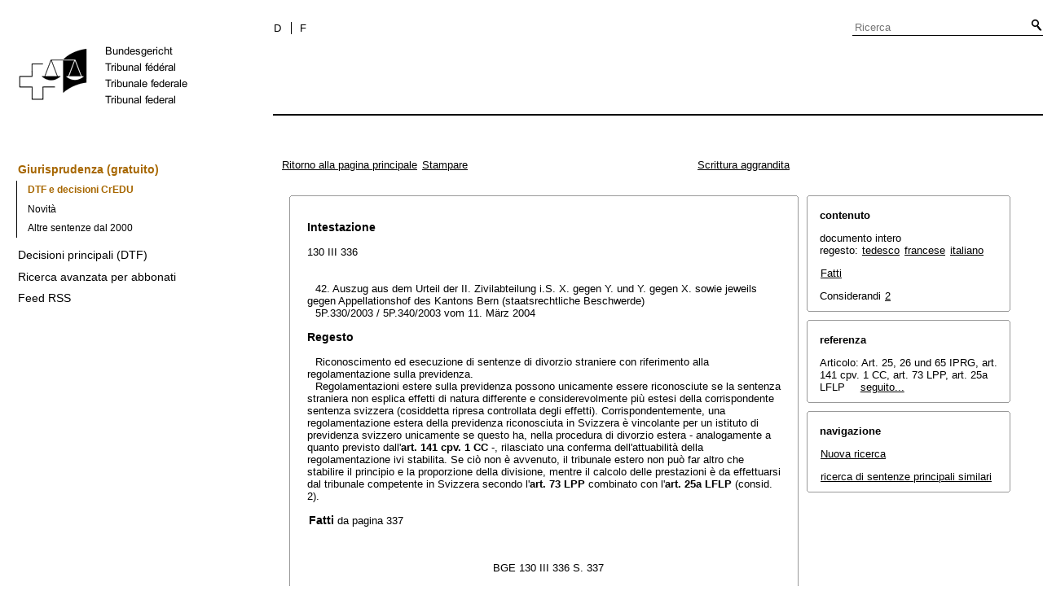

--- FILE ---
content_type: text/html;charset=iso-8859-1
request_url: https://www.bger.ch/ext/eurospider/live/it/php/clir/http/index.php?lang=it&type=show_document&page=1&from_date=&to_date=&from_year=1954&to_year=2023&sort=relevance&insertion_date=&from_date_push=&top_subcollection_clir=bge&query_words=&part=all&de_fr=&de_it=&fr_de=&fr_it=&it_de=&it_fr=&orig=&translation=&rank=0&highlight_docid=atf%3A%2F%2F130-III-336%3Ait&number_of_ranks=0&azaclir=clir
body_size: 12390
content:



   
   


<!DOCTYPE html>
<html lang="it">
<head><link rel="canonical" href="https://search.bger.ch/it/index/juridiction/jurisdiction-inherit-template/jurisdiction-recht/jurisdiction-recht-leitentscheide1954.htm" /><link rel="alternate" hreflang="it" href="https://search.bger.ch/it/index/juridiction/jurisdiction-inherit-template/jurisdiction-recht/jurisdiction-recht-leitentscheide1954.htm" />
<link rel="alternate" hreflang="de" href="https://search.bger.ch/index/juridiction/jurisdiction-inherit-template/jurisdiction-recht/jurisdiction-recht-leitentscheide1954.htm" />
<link rel="alternate" hreflang="fr" href="https://search.bger.ch/fr/index/juridiction/jurisdiction-inherit-template/jurisdiction-recht/jurisdiction-recht-leitentscheide1954.htm" />
<meta http-equiv="Content-Type" content="text/html; charset=utf-8" />
<meta charset="UTF-8">
<meta name="viewport" content="width=device-width initial-scale=1">
<link rel="apple-touch-icon" sizes="57x57" href="/apple-touch-icon-57x57.png">
<link rel="apple-touch-icon" sizes="60x60" href="/apple-touch-icon-60x60.png">
<link rel="apple-touch-icon" sizes="72x72" href="/apple-touch-icon-72x72.png">
<link rel="apple-touch-icon" sizes="76x76" href="/apple-touch-icon-76x76.png">
<link rel="apple-touch-icon" sizes="114x114" href="/apple-touch-icon-114x114.png">
<link rel="apple-touch-icon" sizes="120x120" href="/apple-touch-icon-120x120.png">
<link rel="apple-touch-icon" sizes="144x144" href="/apple-touch-icon-144x144.png">
<link rel="apple-touch-icon" sizes="152x152" href="/apple-touch-icon-152x152.png">
<link rel="apple-touch-icon" sizes="180x180" href="/apple-touch-icon-180x180.png">
<link rel="icon" type="image/png" sizes="32x32" href="/favicon-32x32.png">
<link rel="icon" type="image/png" sizes="192x192" href="/android-chrome-192x192.png">
<link rel="icon" type="image/png" sizes="16x16" href="/favicon-16x16.png">
<link rel="manifest" href="/site.webmanifest">
<link rel="mask-icon" href="/safari-pinned-tab.svg" color="#000000">
<meta name="msapplication-TileColor" content="#ffffff">
<meta name="msapplication-TileImage" content="/mstile-144x144.png">
<meta name="theme-color" content="#ffffff">
      <title>130 III 336</title>
      


      <meta name="robots" content="nofollow,noarchive" />



              <link rel="stylesheet" href="https://search.bger.ch/ext/eurospider/live/it/php/clir/http/css/master.css" type="text/css" /><!-- do not add a attribute 'title' here, as Firefox will stop working for media print! -->
            <link rel="stylesheet" href="https://search.bger.ch/ext/eurospider/live/it/php/clir/http/css/print.css" type="text/css" media="print" />
      <!--[if IE 6]><link href="https://search.bger.ch/ext/eurospider/live/it/php/clir/http/css/ie_win_pos_abs.css" rel="stylesheet" type="text/css" media="screen"><![endif]-->
      
<link type="text/css" rel="stylesheet" media="screen"
	href="/modules/tfl-internet-templates/css/styles.css" />

<style media="print" type="text/css">
@media print {
	.body .size1of3 {
		display: none;
	}
	.head .grid_left {
		display: none;
	}
	.access-a, .form-search, .define-admin {
		display: none !important;
	}
	body {
		font-family: Arial, sans-serif;
		font-size: 12px !important;
	}
	p, li, div, span {
		
	}
	a {
		color: black;
		text-decoration: none;
	}
	.modContent h1:first-child {
		margin-top: .071em;
		font-weight: normal;
	}
	.modContent h2:first-child {
		margin-top: .429em;
	}
	.modContent h2:first-child strong {
		font-weight: normal;
	}
	.richtext .leg {
		line-height: 1.538;
		margin-bottom: 5px;
	}
	.retour {
		display: none;
	}
	body .desktop-logo {
		
	}
	body .mobile-logo {
		display: none !important;
	}
}
</style>
<script type="text/javascript">
	var msg = "La preghiamo di accettare i termini di utilizzo";
</script>
</script>

<script type="application/json" id="jahia-data-ctx">{"contextPath":"","lang":"it","uilang":"it","siteUuid":"1b49b4f5-ee91-476d-beb4-bb6e8025abad","wcag":true,"ckeCfg":""}</script>
<script type="application/json" id="jahia-data-ck">{"path":"/modules/ckeditor/javascript/","lng":"it_IT"}</script>
<script src="/javascript/initJahiaContext.js"></script>
<script id="staticAssetJavascript0" src="/modules/jquery/javascript/jquery-1.12.4.min.js"  ></script>
<script id="staticAssetJavascript1" src="/modules/assets/javascript/jquery.jahia.min.js"  ></script>

<script type="text/javascript" src="/modules/CsrfServlet"></script>
</head>

<body class="skinLeft content-page" id='content-page'>
	<div class="wrapper overflowx">
		<div class='opacity'></div>
		<div class="bodywrapper">
			

<a class="hiddenanchor" name="start" aria-hidden="true"></a>
			<header role="banner" id="banner" class="head">
				<div class="line line_head">
					<div class="unit size1of3 fix-left">
						<div class="mod modLogo" data-connectors="MasterSlave1Master">
							<div class="inner">
								<a href="/it/home.html" target="_top" title="Pagina iniziale" accesskey="0" class='desktop-logo'>
    <img src="/files/live/sites/bger/files/images/schweizerisches-bundesgericht-logo.gif" alt="Pagina iniziale"  width="300" height="189"/>
</a>

<a href="/it/home.html" target="_top" title="Pagina iniziale" accesskey="0" class='mobile-logo'>
    <img src="/files/live/sites/bger/files/images/mobile-schweizerisches-bundesgericht-logo.gif" alt="Pagina iniziale"  width="71" height="58"/>
</a></div>
						</div>
					</div>
					<div class="unit size2of3 lastUnit grid_left">
						<div class="line">
							<div class="unit size2of3">
								<div class="mod modNavService">
									<div class="inner">

										<button href="#" class="nav-mobile-icon" aria-haspopup='true'
											aria-expanded='false'
											title="Menù">
											<span>menu</span>
										</button>
										<div class="nav">
											<nav aria-label="Navigation secondaire" id='mobile-navigation'>
    <ul class='block' role="menu">
        <div class='home-menu-list'>
            <li class="item">
                    <a class="l1" href="/it/index/juridiction.htm">
                        <span>Giurisprudenza</span>
                    </a>
                    <ul class='sub'>
                        <li>
                                    <a class="l2" href="/it/index/juridiction/jurisdiction-inherit-template/jurisdiction-recht.htm">
                                        <span>Giurisprudenza (gratuito)</span>
                                    </a>

                                    <ul class='four-level'>
                                            <li>
                                                        <a class="l4" href="/ext/eurospider/live/it/php/clir/http/start_it.html">
                                                            <span>DTF e decisioni CrEDU</span>
                                                        </a>
                                                    </li>
                                                <li>
                                                        <a class="l4" href="/ext/eurospider/live/it/php/aza/http/index_aza.php?lang=it&mode=index&search=false">
                                                            <span>Novità</span>
                                                        </a>
                                                    </li>
                                                <li>
                                                        <a class="l4" href="/ext/eurospider/live/it/php/aza/http/index.php?lang=it">
                                                            <span>Altre sentenze dal 2000</span>
                                                        </a>
                                                    </li>
                                                </ul>
                                    </li>
                            <li>
                                    <a class="l2" href="/ext/eurospider/live/it/php/clir/http/index.php?lang=it">
                                        <span>Decisioni principali (DTF)</span>
                                    </a>

                                    </li>
                            <li>
                                    <a class="l2" href="/ext/eurospider/live/it/php/login/http/main.php?lang=it">
                                        <span>Ricerca avanzata per abbonati</span>
                                    </a>

                                    <ul class='four-level'>
                                            <li>
                                                        <a class="l4" href="/ext/eurospider/live/it/php/expert/http/index_aza.php?lang=it&mode=index&search=true">
                                                            <span>Novità</span>
                                                        </a>
                                                    </li>
                                                </ul>
                                    </li>
                            <li>
                                    <a class="l2" href="/it/home/juridiction/feed-rss.html">
                                        <span>Feed RSS</span>
                                    </a>

                                    </li>
                            </ul>
                </li>
            </div>
    </ul>
</nav><p id="change-lang" class="invisible">Changer la langue</p>
<ul class="block block_last language-block" aria-labelledby="change-lang">

    <li class="item item_first">
                <p id="change-lang_it_to_de">
                    <a href="#" target="_top" title="Deutsch" lang="de" id="langLinkGerman-1688461897">
                        <span class='deutsch-lang-i'>D</span>
                    </a>
                </p>
            </li>

            <li class="item">
                <p id="change-lang_it_to_fr">
                    <a href="#" target="_top" class='italian-lang__sym' title="Français" lang="fr" id="langLinkFrench-1688461897">
                        <span class='francais-lang-i'>F</span>
                    </a>
                </p>
            </li>
        </ul>

</div>
									</div>
								</div>
							</div>
							<div class="unit size1of3 lastUnit">
								<div class="mod modSearch">
									<div class="inner">
										<form method="post" name="searchForm" action="/it/home/help/help-hilfe/help-hilfe-suche-asp.html" id="searchForm" class="simplesearchform" >
    <input type="hidden" name="jcrMethodToCall" value="get" />
    <input type="hidden" name="src_originSiteKey" value="bger"/>
    <input onblur="if(this.value=='')this.value='Ricerca';" onfocus="if(this.value=='Ricerca')this.value='';" name="src_terms[0].term" id="search" placeholder="Ricerca" title="Ricerca" type="text" class="text"  value=""/>
<input type="hidden" name="src_terms[0].applyFilter" value="true"/>
<input type="hidden" name="src_terms[0].match" value="all_words"/>
<input type="hidden" name="src_terms[0].fields.siteContent" value="true"/>
<input type="hidden" name="src_terms[0].fields.tags" value="true"/>
<input type="hidden" name="src_terms[0].fields.files" value="true"/>
<input type="hidden" name="src_sites.values" value="bger"/><input type="hidden" name="src_sitesForReferences.values" value="systemsite"/>
<input type="hidden" name="src_languages.values" value="it"/><button class="submit" type="submit" value="" title="Attivare la ricerca" >Attivare la ricerca</button>

    </form><br class="clear"/></div>
								</div>
							</div>
						</div>
						<div class="line">
							<nav role="navigation" aria-label="Navigation principale" id='top-menu'>


    <div class="mod modNavMain">
        <div class="inner" >
            <ul>
                </ul>
        </div>
    </div>
</nav></div>
					</div>
				</div>

			</header>
		</div>
		<form class='form-search'>
			<p class='form-search_p'>
				<input type="text" class='form-search__field'
					placeholder="Ricerca"
					title="Ricerca" value=''
					id='form-search__field'>
			</p>
		</form>
		<div class="page">
			<div class='absolute'></div>
			<div class="preloader">&nbsp;</div>
			<div class="body">
				<div class="line overflow">
					<div class="unit size1of3 fix-left">
						<nav role="navigation" aria-label="Navigation secondaire" id='left-menu'>
    <!-- h2 class="invisible">Navigation secondaire</h2 -->
    <div class="mod modNavSub left-navi">
        <div class="inner">
            <ul>
                <li class="item">
                            <a class="l1 active" href="/it/index/juridiction/jurisdiction-inherit-template/jurisdiction-recht.htm" >
                                        <span>Giurisprudenza (gratuito)</span>
                                    </a>
                                </li>
                        <ul class="sub">
                                    <li>
                                                <a class="l2 active" href="/ext/eurospider/live/it/php/clir/http/start_it.html">
                                                            <span>DTF e decisioni CrEDU</span>
                                                        </a>
                                                    </li>
                                        <li>
                                                <a class="l2 " href="/ext/eurospider/live/it/php/aza/http/index_aza.php?lang=it&mode=index&search=false">
                                                            <span>Novità</span>
                                                        </a>
                                                    </li>
                                        <li>
                                                <a class="l2 " href="/ext/eurospider/live/it/php/aza/http/index.php?lang=it">
                                                            <span>Altre sentenze dal 2000</span>
                                                        </a>
                                                    </li>
                                        </ul>
                            <li class="item">
                            <a class="l1 " href="/ext/eurospider/live/it/php/clir/http/index.php?lang=it" >
                                        <span>Decisioni principali (DTF)</span>
                                    </a>
                                </li>
                        <li class="item">
                            <a class="l1 " href="/ext/eurospider/live/it/php/login/http/main.php?lang=it" >
                                        <span>Ricerca avanzata per abbonati</span>
                                    </a>
                                </li>
                        <li class="item">
                            <a class="l1 " href="/it/home/juridiction/feed-rss.html" >
                                        <span>Feed RSS</span>
                                    </a>
                                </li>
                        </ul>
        </div>
    </div>
</nav></div>
					<main role="main" id="maincontent"
						class="unit lastUnit size2of3 grid_left esigates" tabindex="-1">
						<a class="hiddenanchor" name="content" aria-hidden="true"></a>
						
	  <div class="eit">

      <div id="ns4_info" class="warning_msg">
         Avviso importante:
         <br/>
         Le versioni vecchie di Netscape non sono in grado di mostrare i grafici. La funzionalit&agrave; della pagina web &egrave; comunque garantita. Se volesse utilizzare frequentemente questa pagina, le raccomandiamo di installare un browser aggiornato.
      </div>

      <div class="middle">
         <div align="left" style="float: left">
             <a class="noprint" href="https://search.bger.ch/ext/eurospider/live/it/php/clir/http/start_it.html" title="Ritorno alla pagina principale">Ritorno alla pagina principale</a>
            <a class="noprint" href="https://search.bger.ch/ext/eurospider/live/it/php/clir/http/index.php?lang=it&type=show_document&highlight_docid=atf://130-III-336:it&print=yes" target="_blank">Stampare</a>
         </div>
         <div align="right">
                           <a class="noprint" href="https://search.bger.ch/ext/eurospider/live/it/php/clir/http/index.php?highlight_docid=atf%3A%2F%2F130-III-336%3Ait&amp;lang=it&amp;type=show_document&amp;zoom=YES&amp;" title="Scrittura aggrandita">Scrittura aggrandita</a>
                     </div>
      </div>  


 
<div class="main">
   <div class="left">
      &nbsp;
   </div>
   <div class="middle">

      
                  
<div id="highlight_content" class="box">
   <div class="box_top_line"></div>
   <div class="box_top_2ndline"></div>
   <div class="content">
      
  <a name="idp348160"></a><div class="big bold">Intestazione</div>
<br>130 III 336<br><br><br><div class="paraatf">42. Auszug aus dem Urteil der II. Zivilabteilung i.S. X. gegen Y. und Y. gegen X. sowie jeweils gegen Appellationshof des Kantons Bern (staatsrechtliche Beschwerde)</div>
<div class="paraatf">5P.330/2003 / 5P.340/2003 vom 11. März 2004</div>
  <a name="idp349600"></a>
  <a name="idp357616"></a>
  <a name="idp365568"></a><br><div id="regeste" lang="it">
<div class="big bold">Regesto</div>
<br><div class="paraatf">Riconoscimento ed esecuzione di sentenze di divorzio straniere con riferimento alla regolamentazione sulla previdenza.  <div class="paratf">Regolamentazioni estere sulla previdenza possono unicamente essere riconosciute se la sentenza straniera non esplica effetti di natura differente e considerevolmente più estesi della corrispondente sentenza svizzera (cosiddetta ripresa controllata degli effetti). Corrispondentemente, una regolamentazione estera della previdenza riconosciuta in Svizzera è vincolante per un istituto di previdenza svizzero unicamente se questo ha, nella procedura di divorzio estera - analogamente a quanto previsto dall'<span class="artref">art. 141 cpv. 1 CC</span> -, rilasciato una conferma dell'attuabilità della regolamentazione ivi stabilita. Se ciò non è avvenuto, il tribunale estero non può far altro che stabilire il principio e la proporzione della divisione, mentre il calcolo delle prestazioni è da effettuarsi dal tribunale competente in Svizzera secondo l'<span class="artref">art. 73 LPP</span> combinato con l'<span class="artref">art. 25a LFLP</span> (consid. 2). </div>
</div>
</div>
  <br><div>
<a name="idp373808"></a><span class="big bold" id="sachverhalt">Fatti</span> <span class="small">da pagina 337</span>
</div>
<br><div class="paraatf">
    <a name="page337"></a><div class="center pagebreak">BGE 130 III 336 S. 337</div>
   </div>
<br><div class="paraatf">
    <a name="idp375472"></a><span class="bold">A. </span>Die Parteien heirateten am 11. April 1972 in der Schweiz. X. ist als Diplomat bei der Schweizerischen Eidgenossenschaft angestellt und bei der Pensionskasse des Bundes (Publica) versichert.</div>
<div class="paraatf">Am 22. August 2002 schlossen die Parteien, damals beide in den Vereinigten Staaten wohnhaft, eine notariell beurkundete, als <i>Voluntary Separation and Property Settlement Agreement</i> bezeichnete Scheidungskonvention. Unter Ziff. 3.4 lit. a und Ziff. 7.8 der Konvention vereinbarten sie hinsichtlich des Vorsorgeausgleichs das Folgende:</div>
<div class="paraatf citation">(Ziff. 3.4. lit. a) ... X. hereby assigns to Y. Fifty Percent (50 %) of the accumulated value in the Pension Fund from the date of the parties' marriage on April 11, 1972 through the date that judgment of divorce is entered (the defined marital portion) either in the United States or in Switzerland. ...</div>
<div class="paraatf citation">(Ziff. 7.8) The parties agree that certain provisions pertaining to pension rights in paragraph 3.4 (a) through (d) shall be merged into the Judgment of Absolute Divorce either in the District of A. or in Switzerland. And, to the extent necessary to implement the terms of any other provisions of this Agreement any other provision(s) may be merged with the Judgment of Absolute Divorce. The parties agree that they shall cooperate to promptly enter a Judgment of Absolute Divorce and that the parties agree that any Judgment of Absolute Divorce entered in the District of A. shall be given full force and effect in Switzerland and any Judgment entered in Switzerland, pertaining to the enforcement of this Agreement or other matters arising from the marriage shall be given full force and effect in the United States. <a name="page338"></a><div class="center pagebreak">BGE 130 III 336 S. 338</div>
   </div>
<div class="paraatf">Am 1. Oktober 2002 schied der <i>Superior Court of the District of A.</i> die Ehe der Parteien. Dabei genehmigte er die Konvention, insbesondere auch bezüglich des Vorsorgeausgleichs, und erkannte diesbezüglich Folgendes:</div>
<div class="paraatf citation">... [it is] ORDERED, that the Pension Fund of the Swiss Confederation shall transfer to Plaintiff Fifty Percent (50 %) of the accumulated value in Defendant's Pension Fund of the Swiss Confederation from the date of the parties' marriage on April 11, 1972 through the date that judgment of divorce is entered (the defined marital portion) ...</div>
<br><div class="paraatf">
    <a name="idp383296"></a><span class="bold">B. </span>Da sich die <i>Publica</i> weigerte, den hälftigen Anteil des Vorsorgeguthabens auf Y. zu übertragen, solange das Scheidungsurteil nicht durch ein schweizerisches Gericht anerkannt und für vollstreckbar erklärt worden sei, reichte X. am 12. Juni 2003 beim Appellationshof des Kantons Bern ein Gesuch um Anerkennung und Vollstreckbarerklärung des amerikanischen Urteils ein. Mit Entscheid vom 25. Juli 2003 wies der Appellationshof dieses Gesuch ab.</div>
<br><div class="paraatf">
    <a name="idp389504"></a><span class="bold">C. </span>Dagegen haben sowohl Y. als auch X. am 10. bzw. 15. September 2003 staatsrechtliche Beschwerde erhoben mit den Begehren um Aufhebung des angefochtenen Urteils und Rückweisung zur neuen Entscheidung. Das Bundesgericht hebt das Urteil des Appellationshofes auf.</div>
  <br><div>
<a name="idp390960"></a><span class="big bold" id="erwaegungen">Considerandi</span>
</div>
<br><div class="paraatf">Aus den Erwägungen:</div>
<br><div class="paraatf">
    <a name="idp391920"></a><span class="bold" id="consideration_2.">2. </span>Die Beschwerdeführer werfen dem Appellationshof in erster Linie vor, die Anerkennung und Vollstreckbarerklärung des amerikanischen Scheidungsurteils willkürlich verweigert zu haben.</div>
<br><div class="paraatf">
    <a name="idp393344"></a><span class="bold" id="consideration_2.1">2.1 </span>Davon ausgehend, dass die Beschwerdeführerin Wohnsitz in den USA hat und der Superior Court of the District of A. für das Scheidungsurteil zuständig war, hat der Appellationshof erwogen, die Anerkennungsvoraussetzungen gemäss <span class="artref"><artref id="CH/291/26" type="start"/><artref id="CH/291/25" type="start"/>Art. 25, 26 und 65 IPRG</span><artref id="CH/291/26" type="end"/><artref id="CH/291/65" type="end"/> seien erfüllt. Sodann hat er sich die Frage gestellt, ob der materielle <i>Ordre public</i> (<span class="artref">Art. 27 Abs. 1 IPRG</span>) verletzt sein könnte; er hat dies sinngemäss verneint, ohne jedoch abschliessend Stellung zu nehmen. In seinen weiteren Erwägungen hat der Appellationshof befunden, nach allgemeinem Völkerrechtsverständnis könne ein Scheidungsrichter einer ausländischen Vorsorgeeinrichtung, zumal der Publica als öffentlich-rechtlicher Anstalt des Bundes, keine Anweisungen erteilen; im Übrigen verstosse die Anordnung <a name="page339"></a><div class="center pagebreak">BGE 130 III 336 S. 339</div>der Übertragung des hälftigen Vorsorgeguthabens gegen das Barauszahlungsverbot und damit gegen zwingendes öffentliches Recht, dessen Einhaltung ungeachtet des Verbotes der <i>Revision au fond</i> zu prüfen sei.</div>
<br><div class="paraatf">
    <a name="idp403568"></a><span class="bold" id="consideration_2.2">2.2 </span>Unabhängig von den erhobenen Rügen ist vorab festzuhalten, dass das IPRG Bestimmungen über die indirekte Zuständigkeit für Vorsorgeregelungen enthält und diese folglich in der Schweiz vom Grundsatz her anerkennungsfähig sind:</div>
<div class="paraatf">In der Lehre ist kontrovers, ob <span class="artref">Art. 65 IPRG</span> einzig die Anerkennung des Scheidungspunktes oder auch diejenige der Nebenfolgen der Scheidung betrifft (für eine enge Auslegung namentlich: VOLKEN, in: Kommentar zum IPRG, Zürich 1993, N. 5 zu <span class="artref">Art. 65 IPRG</span>; SIEHR, in: Kommentar zum schweizerischen Privatrecht, Basel 1996, N. 5 zu <span class="artref">Art. 65 IPRG</span>; für eine umfassende Auslegung namentlich: DUTOIT, Commentaire de la loi fédérale du 18 décembre 1987, 3. Aufl., Basel 2001, N. 4 zu <span class="artref">Art. 65 IPRG</span>; BUCHER, Droit international privé suisse, Bd. II, Basel 1992, N. 586). Im Unterschied zu verschiedenen anderen Nebenfolgen der Scheidung kennt das IPRG für den Bereich des Vorsorgerechts keine Sondernormen, und der Vorsorgeausgleich lässt sich auch nicht dem Unterhalts- oder dem Güterrecht zuordnen; dem Unterhaltsrecht nicht, weil er nicht von den wirtschaftlichen Verhältnissen nach der Scheidung abhängt, dem Güterrecht nicht, weil die Teilung der Austrittsleistung nur bei der Scheidung und nicht auch bei der Auflösung der Ehe aus einem anderen Grund erfolgt und zudem der freien Disposition der Ehegatten entzogen ist (Botschaft über die Änderung des Schweizerischen Zivilgesetzbuches vom 15. November 1995, BBl 1996 I 100).</div>
<div class="paraatf">Soweit Vorsorgeentscheidungen von <span class="artref">Art. 65 IPRG</span> nicht erfasst sein sollten, würde sich deren Anerkennung einzig nach den allgemeinen Bestimmungen von <span class="artref">Art. 25 ff. IPRG</span> richten; soweit <span class="artref">Art. 65 IPRG</span> umfassend zu verstehen wäre, würde sich die Anerkennung zusätzlich nach diesem Artikel richten. Demnach besteht in keinem Fall eine Gesetzeslücke und ausländische Vorsorgeregelungen können so oder anders anerkannt und vollstreckt werden, soweit die in den weiteren Erwägungen aufgeführten Voraussetzungen erfüllt sind, weshalb die Frage der Auslegung von <span class="artref">Art. 65 IPRG</span> offen gelassen werden kann. <a name="page340"></a><div class="center pagebreak">BGE 130 III 336 S. 340</div>
   </div>
<br><div class="paraatf">
    <a name="idp422864"></a><span class="bold" id="consideration_2.3">2.3 </span>Nicht ersichtlich ist, inwiefern die fragliche Klausel des amerikanischen Scheidungsurteils gegen Völkerrecht verstossen soll. Die Meinungsäusserung von SCHWANDER, auf die sich der Appellationshof stützt, ist jedenfalls nicht näher begründet und geht im Übrigen davon aus, dass das ausländische Scheidungsgericht nicht nur das Verhältnis der Teilung geregelt, sondern eine schweizerische Vorsorgeeinrichtung zur Auszahlung eines bestimmten Betrages verurteilt hat (vgl. SCHWANDER, Die Anwendung des neuen Scheidungsrechts in internationaler und in intertemporaler Hinsicht, in: AJP 1999 S. 1651). Vorliegend spricht jedoch alles dafür, dass der Superior Court of the District of A. nur eine Teilungsregel aufgestellt hat (dazu E. 2.6).</div>
<br><div class="paraatf">
    <a name="idp424720"></a><span class="bold" id="consideration_2.4">2.4 </span>Wie der Appellationshof richtig angeführt hat, steht die vom Grundsatz her anerkennungsfähige ausländische Vorsorgeregelung hingegen unter dem Vorbehalt des materiellen <i>Ordre public</i> (<span class="artref">Art. 27 Abs. 1 IPRG</span>).</div>
<div class="paraatf">Der materielle <i>Ordre public</i> wäre namentlich verletzt, wenn ein ausländisches Urteil gegen qualifiziert zwingende Bestimmungen des schweizerischen Rechts verstossen würde. So wäre etwa eine mit dem schweizerischen Scheidungs- und Freizügigkeitsrecht unvereinbare Regelung wie das Verschieben der Ausgleichung auf einen späteren Zeitpunkt als die Scheidung oder ein Splitting des Vorsorgeverhältnisses der Anerkennung und Vollstreckung unzugänglich (SUTTER-SOMM, Ausgewählte Verfahrensfragen im neuen Scheidungsrecht bei internationalen Verhältnissen, in: Aktuelle Probleme des nationalen und internationalen Zivilprozessrechts, Zürich 2000, S. 91, Fn. 27). Dies ist vorliegend nicht der Fall, haben doch die Parteien eine bewusst auf <span class="artref">Art. 122 ZGB</span> und die 2. Säule des schweizerischen Rechts sowie eine konkret auf das Vorsorgeguthaben des Beschwerdeführers zugeschnittene Lösung vereinbart, die vom amerikanischen Scheidungsgericht unverändert übernommen worden ist.</div>
<div class="paraatf">Indem eine solche Lösung getroffen worden ist, liegt auch nicht die (in der Praxis weit häufigere) Konstellation vor, dass ein ausländisches Scheidungsurteil mit Bezug auf den Vorsorgeausgleich zu ergänzen wäre (<span class="artref">Art. 64 IPRG</span>; Urteil 5C.173/2001 vom 19. Oktober 2001, publ. in: FamPra.ch 2002 S. 166 ff.; ferner: GEISER, Berufliche Vorsorge im neuen Scheidungsrecht, in: Vom alten zum neuen Scheidungsrecht, Bern 1999, N. 2.27; BOPP/GROLIMUND, <a name="page341"></a><div class="center pagebreak">BGE 130 III 336 S. 341</div>Schweizerischer Vorsorgeausgleich bei ausländischen Scheidungsurteilen, in: FamPra.ch 2003 S. 497 ff.), und entsprechend stellt sich auch nicht die in der Lehre umstrittene Frage, ob diese Ergänzung dem Vorsorge- oder dem Scheidungsstatut unterstehen würde (dazu namentlich: SUTTER-SOMM, a.a.O., S. 94 f.; BOPP/GROLIMUND, a.a.O., S. 513 ff.; SCHWENZER, Praxiskommentar Scheidungsrecht, Basel 2000, Anh. IPR, N. 49 ff.; BUCHER, Aspects internationaux du nouveau droit du divorce, in: SJ 2001 II S. 33).</div>
<div class="paraatf">Zu prüfen bleibt hingegen die - vom Appellationshof bejahte - Frage, ob der Superior Court of the District of A. mit seiner Anordnung in anderer Hinsicht qualifiziert zwingendes Recht verletzt hat.</div>
<br><div class="paraatf">
    <a name="idp437440"></a><span class="bold" id="consideration_2.5">2.5 </span>Haben sich die Ehegatten über die Teilung der Austrittsleistungen sowie die Art der Durchführung der Teilung geeinigt und legen sie eine Bestätigung der beteiligten Einrichtungen der beruflichen Vorsorge über die Durchführbarkeit der getroffenen Regelung und die Höhe der Guthaben vor, die für die Berechnung der zu teilenden Austrittsleistungen massgebend sind, so wird die Vereinbarung mit der Genehmigung durch das Gericht auch für die Einrichtungen der beruflichen Vorsorge verbindlich (<span class="artref">Art. 141 Abs. 1 ZGB</span>). Kommt keine Vereinbarung zustande, so entscheidet das Gericht über das Verhältnis, in welchem die Austrittsleistungen zu teilen sind (<span class="artref">Art. 142 Abs. 1 ZGB</span>). Sobald der Entscheid über das Teilungsverhältnis rechtskräftig ist, überweist das Scheidungsgericht die Streitsache von Amtes wegen dem nach dem Freizügigkeitsgesetz zuständigen Gericht (<span class="artref">Art. 142 Abs. 2 ZGB</span>).</div>
<div class="paraatf">Uneinigkeit im Sinne des Gesetzes liegt auch dann vor, wenn die Ehegatten eine Einigung erzielt haben, aber keine Bestätigung der Vorsorgeeinrichtung über die Durchführbarkeit der getroffenen Regelung beibringen können (SUTTER/FREIBURGHAUS, Kommentar zum neuen Scheidungsrecht, Zürich 1999, N. 55 zu Art. 122/141-142 ZGB). Das Scheidungsurteil entfaltet diesfalls gegenüber der Vorsorgeeinrichtung, die im Scheidungsverfahren nicht Partei ist, keine Rechtskraft, und entsprechend kann der Scheidungsrichter dieser gegenüber keine verbindlichen Anordnungen treffen; vielmehr hat er über das Teilungsverhältnis zu befinden (<span class="artref">Art. 142 Abs. 1 ZGB</span>) und die Akten nach Rechtskraft des Entscheides an das gemäss Art. 25a Abs. 1 des Freizügigkeitsgesetzes vom 17. Dezember 1993 (FZG; SR 831.42) i.V.m. Art. 73 Abs. 1 des <a name="page342"></a><div class="center pagebreak">BGE 130 III 336 S. 342</div>Bundesgesetzes vom 25. Juni 1982 über die berufliche Alters-, Hinterlassenen- und Invalidenvorsorge (BVG; SR 831.40) zuständige Gericht zu überweisen (<span class="artref">Art. 142 Abs. 1 ZGB</span>). Dieses führt die Teilung auf Grund des vom Scheidungsgericht bestimmten Schlüssels von Amtes wegen durch (<span class="artref">Art. 25a Abs. 1 FZG</span>), und die Vorsorgeeinrichtung geniesst in diesem Verfahren Parteistellung (<span class="artref">Art. 25a Abs. 2 FZG</span>).</div>
<div class="paraatf">Nicht anders verhält es sich im internationalen Verhältnis: Die Anerkennung gemäss <span class="artref">Art. 25 ff. IPRG</span> bewirkt eine Ausdehnung der Rechtskraft- und Gestaltungswirkung des ausländischen Urteils auf das Gebiet der Schweiz (WALTER, Internationales Zivilprozessrecht der Schweiz, 3. Aufl., Bern 2002, S. 354; VOLKEN, a.a.O., N. 10 Vor <span class="artref"><artref id="CH/291/25" type="start"/>Art. 25-32 IPRG</span><artref id="CH/291/32" type="end"/>). Diese steht jedoch unter der Einschränkung, dass dem anerkannten Urteil im Vergleich zu einem entsprechenden inländischen keine andersartigen, wesentlich weitergehenden Wirkungen zukommen (sog. kontrollierte Wirkungsübernahme; VOLKEN, a.a.O., N. 12 zu <span class="artref">Art. 25 IPRG</span>). Entsprechend ist eine in der Schweiz anerkannte ausländische Vorsorgeregelung gegenüber einer schweizerischen Vorsorgeeinrichtung nur dann verbindlich, wenn diese im ausländischen Scheidungsverfahren analog <span class="artref">Art. 141 Abs. 1 ZGB</span> eine Bestätigung über die Durchführbarkeit der getroffenen Regelung abgegeben hat (Bundesamt für Justiz, Die Teilung von Vorsorgeguthaben in der Schweiz im Zusammenhang mit ausländischen Scheidungsurteilen, Stellungnahme vom 28. März 2001, in: ZBJV 137/2001 S. 496 f.). Ist dies nicht der Fall, kann das ausländische Gericht nur den Grundsatz und das Ausmass der Teilung, also den Teilungsschlüssel, festlegen, während die eigentliche Berechnung der Leistungen von dem gemäss <span class="artref">Art. 73 BVG</span> i.V.m. <span class="artref">Art. 25a FZG</span> zuständigen Gericht in der Schweiz durchzuführen ist (Bundesamt für Justiz, a.a.O., S. 497).</div>
<br><div class="paraatf">
    <a name="idp467904"></a><span class="bold" id="consideration_2.6">2.6 </span>Ob der Superior Court of the District of A. eine Anordnung getroffen hat, die über eine solche Teilungsregel hinausgeht, ist fraglich, hat er sich doch einerseits auf die Festsetzung der prozentualen Aufteilung beschränkt und hat er andererseits auch mit Bezug auf die dereinst auszurichtende AHV-Rente die Formel <i>it is ordered, that the Plaintiff shall receive Fifty Percent</i> verwendet. Jedenfalls ist der Appellationshof insofern der Willkür verfallen, als er dem Scheidungsurteil die Anerkennung versagt hat, soweit <a name="page343"></a><div class="center pagebreak">BGE 130 III 336 S. 343</div>dieses das Verhältnis der Aufteilung des Vorsorgeguthabens festlegt.</div>
<br><div class="paraatf">
    <a name="idp471296"></a><span class="bold" id="consideration_2.7">2.7 </span>Ist das Scheidungsurteil anerkennungsfähig, soweit es eine Teilungsregel für die berufliche Vorsorge enthält, und sind infolgedessen die Akten an das gemäss Freizügigkeitsgesetz zuständige Gericht zu überweisen, erweist sich auch die weitere Erwägung, die Anweisung zur Barauszahlung unterlaufe den Vorsorgeschutz und verstosse gegen zwingendes öffentliches Recht, als willkürlich:</div>
<div class="paraatf">Mag schon fraglich erscheinen, ob das amerikanische Gericht mit der Wendung <i>shall transfer</i> überhaupt eine Barauszahlung im Auge hatte, würde jedenfalls dessen Scheidungsurteil durch die Anerkennung bloss der Teilungsvorschrift noch keine Rechtskraft gegenüber der Publica entfalten; erst der Entscheid des gemäss <span class="artref">Art. 73 BVG</span> i.V.m. <span class="artref">Art. 25a FZG</span> zuständigen Gerichts verpflichtet die Vorsorgeeinrichtung. Im Übrigen kann die Beschwerdeführerin im Zuge der Teilung der Austrittsleistung als Alternative zur Überweisung an eine andere Vorsorgeeinrichtung oder zur Eröffnung eines Freizügigkeitskontos ohne weiteres ein Gesuch um Barauszahlung stellen, soweit die Voraussetzungen von <span class="artref">Art. 5 Abs. 1 lit. a FZG</span> erfüllt sind (vgl. <span class="artref">Art. 22 Abs. 1 FZG</span>).</div>
 
   </div>
   <div class="box_bottom_2ndline"></div>
   <div class="box_bottom_line"></div>
</div>
       
   </div>
   <div class="right">
   
                
                           


<div id="highlight_boxes">
   <div id="highlight_index" class="box">
      <div class="box_top_line"></div>
      <div class="box_top_2ndline"></div>
      <div class="content">
         <h3 class="bold small">
            contenuto
         </h3>
         <p>
                           documento intero
                        <br/>
            regesto:
                           <a href="https://search.bger.ch/ext/eurospider/live/it/php/clir/http/index.php?lang=it&amp;type=show_document&amp;page=1&amp;from_date=&amp;to_date=&amp;from_year=1954&amp;to_year=2023&amp;sort=relevance&amp;insertion_date=&amp;from_date_push=&amp;top_subcollection_clir=bge&amp;query_words=&amp;part=all&amp;de_fr=&amp;de_it=&amp;fr_de=&amp;fr_it=&amp;it_de=&amp;it_fr=&amp;orig=&amp;translation=&amp;rank=0&amp;highlight_docid=atf%3A%2F%2F130-III-336%3Ade%3Aregeste&amp;number_of_ranks=0&amp;azaclir=clir">tedesco</a>
                                       <a href="https://search.bger.ch/ext/eurospider/live/it/php/clir/http/index.php?lang=it&amp;type=show_document&amp;page=1&amp;from_date=&amp;to_date=&amp;from_year=1954&amp;to_year=2023&amp;sort=relevance&amp;insertion_date=&amp;from_date_push=&amp;top_subcollection_clir=bge&amp;query_words=&amp;part=all&amp;de_fr=&amp;de_it=&amp;fr_de=&amp;fr_it=&amp;it_de=&amp;it_fr=&amp;orig=&amp;translation=&amp;rank=0&amp;highlight_docid=atf%3A%2F%2F130-III-336%3Afr%3Aregeste&amp;number_of_ranks=0&amp;azaclir=clir">francese</a>
                                       <a href="https://search.bger.ch/ext/eurospider/live/it/php/clir/http/index.php?lang=it&amp;type=show_document&amp;page=1&amp;from_date=&amp;to_date=&amp;from_year=1954&amp;to_year=2023&amp;sort=relevance&amp;insertion_date=&amp;from_date_push=&amp;top_subcollection_clir=bge&amp;query_words=&amp;part=all&amp;de_fr=&amp;de_it=&amp;fr_de=&amp;fr_it=&amp;it_de=&amp;it_fr=&amp;orig=&amp;translation=&amp;rank=0&amp;highlight_docid=atf%3A%2F%2F130-III-336%3Ait%3Aregeste&amp;number_of_ranks=0&amp;azaclir=clir">italiano</a>
                     </p>

                           <p>
               <a href="#idp373808">Fatti</a> 
         </p>
         
                           <p>
            Considerandi
                           <a href="#idp391920">2</a>
                     </p>
         
                  
      </div>
      <div class="box_bottom_2ndline"></div>
      <div class="box_bottom_line"></div>
   </div>



               
      <div id="highlight_references" class="box">
      <div class="box_top_line"></div>
      <div class="box_top_2ndline"></div>
      <div class="content">
         <h3 class="bold small">
            referenza
         </h3>
                           <p>
            Articolo:
                                          <artref id="CH/291/26" type="start"/><artref id="CH/291/25" type="start"/>Art. 25, 26 und 65 IPRG<artref id="CH/291/25" type="end"/><artref id="CH/291/26" type="end"/>,
                                          art. 141 cpv. 1 CC,
                                          art. 73 LPP,
                                          art. 25a LFLP<span id="more_artref" class="more"> <a href="#" onclick="document.getElementById('hidden_artref').style.display='inline'; document.getElementById('more_artref').style.display='none'; return false;">seguito...</a> </span> <span id="hidden_artref" style="display:none">,
                                          Art. 25 ff. IPRG,
                                          Art. 142 Abs. 1 ZGB,
                                          Art. 27 Abs. 1 IPRG,
                                          Art. 122 ZGB,
                                          Art. 64 IPRG,
                                          Art. 142 Abs. 2 ZGB,
                                          Art. 25a Abs. 1 FZG,
                                          Art. 25a Abs. 2 FZG,
                                          <artref id="CH/291/25" type="start"/>Art. 25-32 IPRG<artref id="CH/291/25" type="end"/>,
                                          Art. 5 Abs. 1 lit. a FZG,
                                          Art. 22 Abs. 1 FZG</span>
                     </p>
               </div>
      <div class="box_bottom_2ndline"></div>
      <div class="box_bottom_line"></div>
   </div>
   


   <div id="highlight_navigation" class="box">
      <div class="box_top_line"></div>
      <div class="box_top_2ndline"></div>
      <div class="content">
         <h3 class="bold small">
            navigazione
         </h3>
         <p>
            <a href="https://search.bger.ch/ext/eurospider/live/it/php/clir/http/index.php?lang=it&amp;type=simple_query"
               title="">Nuova ricerca</a>
         </p>
                  <p>
            <a href="https://search.bger.ch/ext/eurospider/live/it/php/clir/http/index.php?lang=it&amp;type=simple_similar_documents&amp;from_date=&amp;to_date=&amp;from_year=1954&amp;to_year=2023&amp;sort=relevance&amp;insertion_date=&amp;from_date_push=&amp;top_subcollection_clir=bge&amp;docid=atf%3A%2F%2F130-III-336&amp;azaclir=clir">ricerca di sentenze principali similari</a>
         </p>
      </div>
      <div class="box_bottom_2ndline"></div>
      <div class="box_bottom_line"></div>
   </div>
</div>
               
   </div>
</div>
<div class="bottom">
   <div class="left">
      &nbsp;
   </div>
   <div class="middle">
      &nbsp;
   </div>
   <div class="right">
            <a class="noprint" href="https://search.bger.ch/ext/eurospider/live/it/php/clir/http/index.php?lang=it&type=show_document&highlight_docid=atf://130-III-336:it&print=yes" target="_blank">Stampare</a>
      <a class="noprint" href="#">risalire</a>
   </div>
</div>

    </div>
   
						<div class="retour-paragraf">
							<a class='retour'
								href="/it/index/juridiction/jurisdiction-inherit-template/jurisdiction-recht.htm"
								title="Giurisprudenza (gratuito)">Back</a>
						</div>
					</main>
				</div>
			</div>
			<div class="footer footer-esigate">
				</div>
		</div>
		</div>
	<div class='define-admin'>false</div>

	<script type="text/javascript"
		src="/modules/tfl-internet-templates/javascript/lib/jquery-3.1.1.min.js"></script>
	<script src="https://code.jquery.com/jquery-migrate-1.2.1.js"></script>
	<script type="text/javascript"
		src="/modules/tfl-internet-templates/javascript/owl.carousel.min.js"></script>
	<script type="text/javascript"
		src="/modules/tfl-internet-templates/javascript/jquery.smoothZoom.min.js"></script>
	<script type="text/javascript"
		src="/modules/tfl-internet-templates/javascript/data-table.js"></script>
	<script type="text/javascript"
		src="/modules/tfl-internet-templates/javascript/index.js"></script>
	<script type="text/javascript"
		src="/modules/tfl-internet-templates/javascript/form.js"></script>
	<script type="text/javascript"
		src="/modules/tfl-internet-templates/javascript/jquery.dataTables.min.js"></script>
	<script type="text/javascript">
		$(document).ready(function() {
			var lang = getLang();
			var title = document.title;
			var titleText;
			if (lang === 'de') {
				titleText = 'Schweizerisches Bundesgericht';
			} else if (lang === 'fr') {
				titleText = 'Tribunal fédéral';
			} else if (lang === 'it') {
				titleText = 'Tribunale Federale';
			}
			document.title = title + ' - ' + titleText;
		})
	</script>
	<!-- Piwik -->
<script type="text/javascript">
    var _paq = _paq || [];
    // tracker methods like "setCustomDimension" should be called before "trackPageView"
    if (!_paq.toString().includes("trackSiteSearch")) {
        _paq.push(['trackPageView']);
    }
    _paq.push(['enableLinkTracking']);
    (function() {
        var u="https://www.bger.ch/analytics/piwik/";
        _paq.push(['setTrackerUrl', u+'piwik.php']);
        _paq.push(['setSiteId', '1']);
        var d=document, g=d.createElement('script'), s=d.getElementsByTagName('script')[0];
        g.type='text/javascript'; g.async=true; g.defer=true; g.src=u+'piwik.js'; s.parentNode.insertBefore(g,s);
    })();
</script>
<!-- End Piwik Code -->
      <script type="text/javascript" src="https://search.bger.ch/ext/eurospider/live/it/php/clir/http/javascript/eit.js"></script>
      

	<script type="text/javascript"
			src="/modules/tfl-internet-templates/javascript/esigate_form.js"></script>

	<script type="text/javascript"
		src="/modules/tfl-internet-templates/javascript/script.js"></script>

<script src="/javascript/initJahiaContext.js"></script>
<script type="text/javascript">
        document.addEventListener("DOMContentLoaded", function() {
            const langLinksFrench = document.querySelectorAll('a#langLinkFrench-1688461897');
            const langLinkGerman = document.querySelectorAll('a#langLinkGerman-1688461897');
            const langLinkItalian = document.querySelectorAll('a#langLinkItalian-1688461897');

            const urlParams = new URLSearchParams(window.location.search);
            const urlFull = window.location.pathname.replace('/it', '') + ( (urlParams.size > 0) ? "?" + urlParams.toString() : "");

            langLinksFrench.forEach(frenchLink => {
                frenchLink.setAttribute('href', "/fr" + urlFull);
            })
            langLinkGerman.forEach(germanLink => {
                germanLink.setAttribute('href', urlFull);
            })
            langLinkItalian.forEach(italianLink => {
                italianLink.setAttribute('href', "/it" + urlFull);
            })
        });
    </script>


<script type="text/javascript" src="/_Incapsula_Resource?SWJIYLWA=719d34d31c8e3a6e6fffd425f7e032f3&ns=2&cb=675828634" async></script></body>
</html>


--- FILE ---
content_type: text/css
request_url: https://search.bger.ch/ext/eurospider/live/it/php/clir/http/css/highlight.css
body_size: 207
content:
/* EIT highlight colors */

div.eit .concept_match,
div.eit .exact_match,
div.eit .complete_match {
    /* background-color: #FFF0B3; */
    background-color: #ffe26f;
    color: black;
}

div.eit .inexact_match,
div.eit .incomplete_match {
    /* background-color: #FFF7D3; */
    background-color: #ffec9f;
    color: black;
}

div.eit .bgeref_id,
div.eit .bvgeref,
div.eit .cedhref,
div.eit .bgeref_err,
div.eit .artref {
   font-weight: bold;
}
